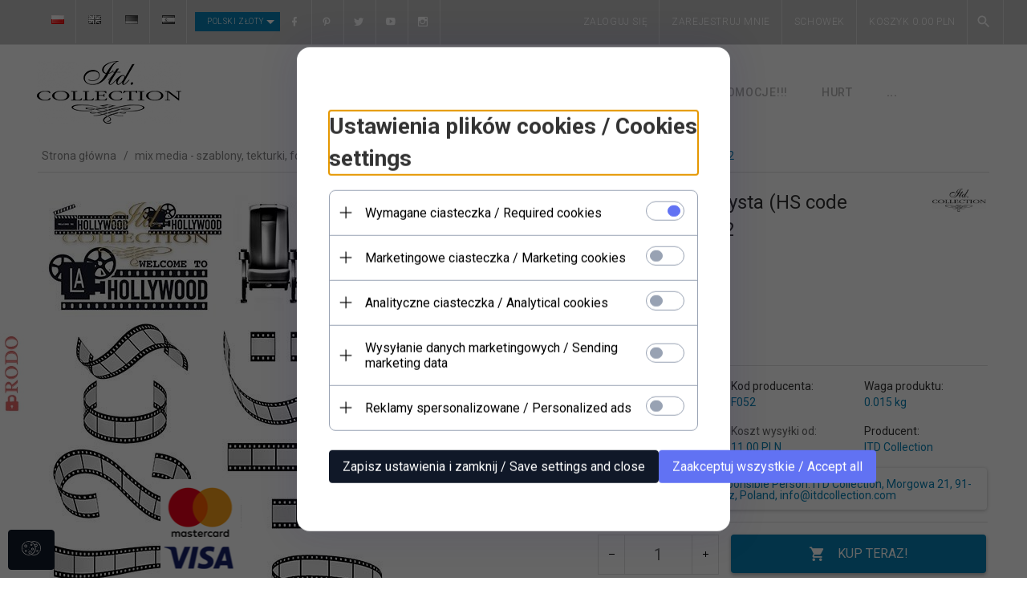

--- FILE ---
content_type: text/html; charset=UTF-8
request_url: https://itdcollection.com/ajax/info/mis/
body_size: -14
content:
{"misId":"98c367a6c882f8f2bacd1d6a1fd5d6c5"}

--- FILE ---
content_type: text/html; charset=utf-8
request_url: https://accounts.google.com/o/oauth2/postmessageRelay?parent=https%3A%2F%2Fitdcollection.com&jsh=m%3B%2F_%2Fscs%2Fabc-static%2F_%2Fjs%2Fk%3Dgapi.lb.en.OE6tiwO4KJo.O%2Fd%3D1%2Frs%3DAHpOoo_Itz6IAL6GO-n8kgAepm47TBsg1Q%2Fm%3D__features__
body_size: 160
content:
<!DOCTYPE html><html><head><title></title><meta http-equiv="content-type" content="text/html; charset=utf-8"><meta http-equiv="X-UA-Compatible" content="IE=edge"><meta name="viewport" content="width=device-width, initial-scale=1, minimum-scale=1, maximum-scale=1, user-scalable=0"><script src='https://ssl.gstatic.com/accounts/o/2580342461-postmessagerelay.js' nonce="v6qa_3rgdx2EukuHY5XlAA"></script></head><body><script type="text/javascript" src="https://apis.google.com/js/rpc:shindig_random.js?onload=init" nonce="v6qa_3rgdx2EukuHY5XlAA"></script></body></html>